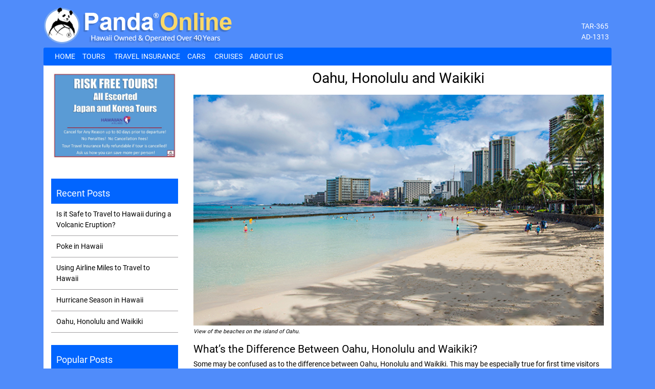

--- FILE ---
content_type: text/html; charset=UTF-8
request_url: https://www.pandaonline.com/oahu-honolulu-and-waikiki/
body_size: 6819
content:
<!doctype html>
<!--[if lt IE 7]><html
class="no-js lt-ie9 lt-ie8 lt-ie7"> <![endif]-->
<!--[if IE 7]><html
class="no-js lt-ie9 lt-ie8"> <![endif]-->
<!--[if IE 8]><html
class="no-js lt-ie9"> <![endif]-->
<!--[if gt IE 8]><!--><html
class=no-js lang=en-US> <!--<![endif]--><head><meta
charset=UTF-8><title>
The Difference Between Oahu, Honolulu and Waikiki - Panda Travel</title><meta
http-equiv=X-UA-Compatible content="IE=edge,chrome=1"><meta
name=viewport content="width=device-width, initial-scale=1, shrink-to-fit=no"><meta
name=google-site-verification content=EVZgsFPrVpKOZsaq8OC1VtmoYhwbUMyLak9NkL2bp6M><link
rel=profile href=http://gmpg.org/xfn/11><link
rel="shortcut icon" href=https://ff68bf3906044917b58d-1b975fa8368fccfa31871a585d0cfbd4.ssl.cf1.rackcdn.com/wp-content/themes/versionfour/img/favicon.ico><meta
name=description content="Planning your first trip to Oahu and confused as to where you&#039;re going? If so, we&#039;ll explain the difference between Oahu, Honolulu and Waikiki."><meta
name=robots content="max-snippet:-1, max-image-preview:large, max-video-preview:-1"><link
rel=canonical href=https://www.pandaonline.com/oahu-honolulu-and-waikiki/ > <script type=application/ld+json class='yoast-schema-graph yoast-schema-graph--main'>{"@context":"https://schema.org","@graph":[{"@type":"WebSite","@id":"https://www.pandaonline.com/#website","url":"https://www.pandaonline.com/","name":"Panda Travel","inLanguage":"en-US","potentialAction":[{"@type":"SearchAction","target":"https://www.pandaonline.com/?s={search_term_string}","query-input":"required name=search_term_string"}]},{"@type":"ImageObject","@id":"https://www.pandaonline.com/oahu-honolulu-and-waikiki/#primaryimage","inLanguage":"en-US","url":"https://ff68bf3906044917b58d-1b975fa8368fccfa31871a585d0cfbd4.ssl.cf1.rackcdn.com/wp-content/uploads/2018/02/Queens-Beach-150x150-B.-Inouye.jpg","width":150,"height":150},{"@type":"WebPage","@id":"https://www.pandaonline.com/oahu-honolulu-and-waikiki/#webpage","url":"https://www.pandaonline.com/oahu-honolulu-and-waikiki/","name":"The Difference Between Oahu, Honolulu and Waikiki - Panda Travel","isPartOf":{"@id":"https://www.pandaonline.com/#website"},"inLanguage":"en-US","primaryImageOfPage":{"@id":"https://www.pandaonline.com/oahu-honolulu-and-waikiki/#primaryimage"},"datePublished":"2018-02-17T00:14:16+00:00","dateModified":"2018-05-24T16:43:37+00:00","author":{"@id":"https://www.pandaonline.com/#/schema/person/984fb674f440143b216a67414f3ed03c"},"description":"Planning your first trip to Oahu and confused as to where you're going? If so, we'll explain the difference between Oahu, Honolulu and Waikiki.","breadcrumb":{"@id":"https://www.pandaonline.com/oahu-honolulu-and-waikiki/#breadcrumb"},"potentialAction":[{"@type":"ReadAction","target":["https://www.pandaonline.com/oahu-honolulu-and-waikiki/"]}]},{"@type":"BreadcrumbList","@id":"https://www.pandaonline.com/oahu-honolulu-and-waikiki/#breadcrumb","itemListElement":[{"@type":"ListItem","position":1,"item":{"@type":"WebPage","@id":"https://www.pandaonline.com/oahu-honolulu-and-waikiki/","url":"https://www.pandaonline.com/oahu-honolulu-and-waikiki/","name":"Oahu, Honolulu and Waikiki"}}]},{"@type":["Person"],"@id":"https://www.pandaonline.com/#/schema/person/984fb674f440143b216a67414f3ed03c","name":"binouye","sameAs":[]}]}</script> <link
rel=dns-prefetch href=//s.w.org> <script>window._wpemojiSettings={"baseUrl":"https:\/\/s.w.org\/images\/core\/emoji\/12.0.0-1\/72x72\/","ext":".png","svgUrl":"https:\/\/s.w.org\/images\/core\/emoji\/12.0.0-1\/svg\/","svgExt":".svg","source":{"concatemoji":"https:\/\/www.pandaonline.com\/wp-includes\/js\/wp-emoji-release.min.js?ver=5.4"}};
/*! This file is auto-generated */
!function(e,a,t){var r,n,o,i,p=a.createElement("canvas"),s=p.getContext&&p.getContext("2d");function c(e,t){var a=String.fromCharCode;s.clearRect(0,0,p.width,p.height),s.fillText(a.apply(this,e),0,0);var r=p.toDataURL();return s.clearRect(0,0,p.width,p.height),s.fillText(a.apply(this,t),0,0),r===p.toDataURL()}function l(e){if(!s||!s.fillText)return!1;switch(s.textBaseline="top",s.font="600 32px Arial",e){case"flag":return!c([127987,65039,8205,9895,65039],[127987,65039,8203,9895,65039])&&(!c([55356,56826,55356,56819],[55356,56826,8203,55356,56819])&&!c([55356,57332,56128,56423,56128,56418,56128,56421,56128,56430,56128,56423,56128,56447],[55356,57332,8203,56128,56423,8203,56128,56418,8203,56128,56421,8203,56128,56430,8203,56128,56423,8203,56128,56447]));case"emoji":return!c([55357,56424,55356,57342,8205,55358,56605,8205,55357,56424,55356,57340],[55357,56424,55356,57342,8203,55358,56605,8203,55357,56424,55356,57340])}return!1}function d(e){var t=a.createElement("script");t.src=e,t.defer=t.type="text/javascript",a.getElementsByTagName("head")[0].appendChild(t)}for(i=Array("flag","emoji"),t.supports={everything:!0,everythingExceptFlag:!0},o=0;o<i.length;o++)t.supports[i[o]]=l(i[o]),t.supports.everything=t.supports.everything&&t.supports[i[o]],"flag"!==i[o]&&(t.supports.everythingExceptFlag=t.supports.everythingExceptFlag&&t.supports[i[o]]);t.supports.everythingExceptFlag=t.supports.everythingExceptFlag&&!t.supports.flag,t.DOMReady=!1,t.readyCallback=function(){t.DOMReady=!0},t.supports.everything||(n=function(){t.readyCallback()},a.addEventListener?(a.addEventListener("DOMContentLoaded",n,!1),e.addEventListener("load",n,!1)):(e.attachEvent("onload",n),a.attachEvent("onreadystatechange",function(){"complete"===a.readyState&&t.readyCallback()})),(r=t.source||{}).concatemoji?d(r.concatemoji):r.wpemoji&&r.twemoji&&(d(r.twemoji),d(r.wpemoji)))}(window,document,window._wpemojiSettings);</script> <style>img.wp-smiley,img.emoji{display:inline !important;border:none !important;box-shadow:none !important;height:1em !important;width:1em !important;margin:0 .07em !important;vertical-align:-0.1em !important;background:none !important;padding:0 !important}</style><link
rel=stylesheet id=wp-block-library-css  href='https://www.pandaonline.com/wp-includes/css/dist/block-library/style.min.css?ver=5.4' type=text/css media=all><link
rel=stylesheet id=pandaonline-style-css  href='https://ff68bf3906044917b58d-1b975fa8368fccfa31871a585d0cfbd4.ssl.cf1.rackcdn.com/wp-content/themes/versionfour/style.css?ver=5.4' type=text/css media=all><link
rel=https://api.w.org/ href=https://www.pandaonline.com/wp-json/ ><link
rel=EditURI type=application/rsd+xml title=RSD href=https://www.pandaonline.com/xmlrpc.php?rsd><link
rel=wlwmanifest type=application/wlwmanifest+xml href=https://www.pandaonline.com/wp-includes/wlwmanifest.xml><meta
name=generator content="WordPress 5.4"><link
rel=shortlink href='https://www.pandaonline.com/?p=29971'><link
rel=alternate type=application/json+oembed href="https://www.pandaonline.com/wp-json/oembed/1.0/embed?url=https%3A%2F%2Fwww.pandaonline.com%2Foahu-honolulu-and-waikiki%2F"><link
rel=alternate type=text/xml+oembed href="https://www.pandaonline.com/wp-json/oembed/1.0/embed?url=https%3A%2F%2Fwww.pandaonline.com%2Foahu-honolulu-and-waikiki%2F&#038;format=xml">
 <script async src="https://www.googletagmanager.com/gtag/js?id=UA-12557124-1"></script> <script>window.dataLayer=window.dataLayer||[];function gtag(){dataLayer.push(arguments);}
gtag('js',new Date());gtag('config','UA-12557124-1');</script> </head><body
class="post-template-default single single-post postid-29971 single-format-standard post-template post-template-blog-article-php"><nav
id=mobile-nav-wrapper class="mobile-nav-wrapper bg-inverse"><div
id=mobile-nav-toggle><div
class=arrow-left></div></div><div
class=menu-header-menu-container><ul
id=mobile-nav class><li
id=menu-item-30631 class="menu-item menu-item-type-post_type menu-item-object-page menu-item-home menu-item-30631 nav-item"><a
href=https://www.pandaonline.com/ class=nav-link>Home</a><li
id=menu-item-30684 class="menu-item menu-item-type-custom menu-item-object-custom menu-item-has-children menu-item-30684 nav-item dropdown"><a
rel=nofollow href="https://pts.get2hawaii.com/ots/Index.do?agID=454&#038;idxRedirect=Navigation.do%3FnavId%3D6" class="nav-link dropdown-toggle" data-toggle=dropdown>Tours</a><div
class=dropdown-menu>
<a
href=https://www.pandaonline.com/uh-packages/ class=dropdown-item>UH Road Warrior Packages &#8211; Panda Travel <sup>®</sup></a><a
href=https://www.pandaonline.com/japan-packages/ class=dropdown-item>Japan Packages</a><a
href=https://www.pandaonline.com/korea-packages/ class=dropdown-item>Korea Packages</a><a
href=https://www.pandaonline.com/hongkong-packages/ class=dropdown-item>Hong Kong Tour Packages</a></div><li
id=menu-item-37368 class="menu-item menu-item-type-post_type menu-item-object-page menu-item-37368 nav-item"><a
href=https://www.pandaonline.com/travel-insurance/ class=nav-link>Travel Insurance</a><li
id=menu-item-33778 class="menu-item menu-item-type-custom menu-item-object-custom menu-item-home menu-item-has-children menu-item-33778 nav-item dropdown"><a
href=https://www.pandaonline.com/ class="nav-link dropdown-toggle" data-toggle=dropdown>Cars</a><div
class=dropdown-menu>
<a
href="https://www.enterprise.com/en/deeplink.html?type=CREATE_RESERVATION&#038;customerNumber=TR36038" class=dropdown-item>Enterprise</a><a
href="https://www.alamo.com/en_US/car-rental/reservation/startReservation.html?action=resRentalInfo.do&#038;customerNumber=tr36038" class=dropdown-item>Alamo</a></div><li
id=menu-item-30762 class="menu-item menu-item-type-post_type menu-item-object-page menu-item-30762 nav-item"><a
href=https://www.pandaonline.com/cruises-by-panda-travel/ class=nav-link>Cruises</a><li
id=menu-item-30769 class="menu-item menu-item-type-post_type menu-item-object-post menu-item-30769 nav-item"><a
href=https://www.pandaonline.com/about-panda-travel/ class=nav-link>About Us</a></ul></div></nav><div
id=page class="container-fluid site pad-reset"><header
id=masthead class="row site-header pad-reset margin-reset"><div
class="container site-branding"><div
class=row><div
id=logo-wrapper class="col-8 col-md-6 section">
<a
name=logo href=https://www.pandaonline.com><img
id=logo src=https://ff68bf3906044917b58d-1b975fa8368fccfa31871a585d0cfbd4.ssl.cf1.rackcdn.com/wp-content/themes/versionfour/img/logo.png alt="Panda Travel" title=PandaOnline></a></div><div
id class=col-md-6><div
class=professional-licensing-info>
TAR-365<br>
AD-1313</div></div></div></div><div
id=navbar-wrapper><div
class=container><div
class=row><nav
class="navbar navbar-toggleable-md"><div
id=bs4navbar class="collapse navbar-collapse"><ul
id=desktop-nav class="navbar-nav mr-auto"><li
class="menu-item menu-item-type-post_type menu-item-object-page menu-item-home menu-item-30631 nav-item"><a
href=https://www.pandaonline.com/ class=nav-link>Home</a><li
class="menu-item menu-item-type-custom menu-item-object-custom menu-item-has-children menu-item-30684 nav-item dropdown"><a
rel=nofollow href="https://pts.get2hawaii.com/ots/Index.do?agID=454&#038;idxRedirect=Navigation.do%3FnavId%3D6" class="nav-link dropdown-toggle" data-toggle=dropdown>Tours</a><div
class=dropdown-menu>
<a
href=https://www.pandaonline.com/uh-packages/ class=dropdown-item>UH Road Warrior Packages &#8211; Panda Travel <sup>®</sup></a><a
href=https://www.pandaonline.com/japan-packages/ class=dropdown-item>Japan Packages</a><a
href=https://www.pandaonline.com/korea-packages/ class=dropdown-item>Korea Packages</a><a
href=https://www.pandaonline.com/hongkong-packages/ class=dropdown-item>Hong Kong Tour Packages</a></div><li
class="menu-item menu-item-type-post_type menu-item-object-page menu-item-37368 nav-item"><a
href=https://www.pandaonline.com/travel-insurance/ class=nav-link>Travel Insurance</a><li
class="menu-item menu-item-type-custom menu-item-object-custom menu-item-home menu-item-has-children menu-item-33778 nav-item dropdown"><a
href=https://www.pandaonline.com/ class="nav-link dropdown-toggle" data-toggle=dropdown>Cars</a><div
class=dropdown-menu>
<a
href="https://www.enterprise.com/en/deeplink.html?type=CREATE_RESERVATION&#038;customerNumber=TR36038" class=dropdown-item>Enterprise</a><a
href="https://www.alamo.com/en_US/car-rental/reservation/startReservation.html?action=resRentalInfo.do&#038;customerNumber=tr36038" class=dropdown-item>Alamo</a></div><li
class="menu-item menu-item-type-post_type menu-item-object-page menu-item-30762 nav-item"><a
href=https://www.pandaonline.com/cruises-by-panda-travel/ class=nav-link>Cruises</a><li
class="menu-item menu-item-type-post_type menu-item-object-post menu-item-30769 nav-item"><a
href=https://www.pandaonline.com/about-panda-travel/ class=nav-link>About Us</a></ul></div></nav></div></div></div></header><div
id=content class=site-content><div
id=page-body class="blog-wrapper container"><div
class="row pad-reset margin-reset pad-left--ten pad-right--ten bg-white"><div
id=blog-sidebar class=col-lg-3><div
id=booking-widget-wrapper class="row pad-reset"><div
class="col section"><div
class=pb-3 style="font-size: 14px;">
<img
class=img-fluid src=https://ff68bf3906044917b58d-1b975fa8368fccfa31871a585d0cfbd4.ssl.cf1.rackcdn.com/wp-content/uploads/2024/01/Guaranteed-Risk-Free.jpg></div></div></div><div
class="row pad-reset"><div
class="col section"><div
class=section-title><h3 class="section">Recent Posts</h3></div></div></div><div
class="row pad-reset"><div
class="col section nav-links-wrapper"><ul><li><a
href=https://www.pandaonline.com/is-it-safe-to-travel-to-hawaii-during-a-volcanic-eruption/ title="Is it Safe to Travel to Hawaii during a Volcanic Eruption?">Is it Safe to Travel to Hawaii during a Volcanic Eruption?</a></li><li><a
href=https://www.pandaonline.com/poke-in-hawaii/ title="Poke in Hawaii">Poke in Hawaii</a></li><li><a
href=https://www.pandaonline.com/airline-miles-to-travel-to-hawaii/ title="Using Airline Miles to Travel to Hawaii">Using Airline Miles to Travel to Hawaii</a></li><li><a
href=https://www.pandaonline.com/hurricane-season-in-hawaii/ title="Hurricane Season in Hawaii">Hurricane Season in Hawaii</a></li><li><a
href=https://www.pandaonline.com/oahu-honolulu-and-waikiki/ title="Oahu, Honolulu and Waikiki">Oahu, Honolulu and Waikiki</a></li></ul></div></div><div
class="row pad-reset"><div
class="col section"><div
class=section-title><h3 class="section">Popular Posts</h3></div></div></div><div
class="row pad-reset"><div
class="col section nav-links-wrapper"><ul><li><a
href=https://www.pandaonline.com/signup-specials/ title="Sign Up for Specials from Panda Travel ®">Sign Up for Specials from Panda Travel ®</a></li><li><a
href=https://www.pandaonline.com/frequently-asked-questions/ title="Panda Travel &reg; - Frequently Asked Questions">Panda Travel &reg; - Frequently Asked Questions</a></li><li><a
href=https://www.pandaonline.com/site-map/ title="Panda Travel ® Sitemap">Panda Travel ® Sitemap</a></li><li><a
href=https://www.pandaonline.com/hidden-hot-spots-of-maui/ title="Maui Hot Spots">Maui Hot Spots</a></li><li><a
href=https://www.pandaonline.com/disneyland-vs-disneyworld-from-Hawaii-residents-viewpoints title="Hawaii Residents' Perspectives on Disneyland vs. Disney World">Hawaii Residents' Perspectives on Disneyland vs. Disney World</a></li></ul></div></div><div
class="row pad-reset"><div
class="col section"><div
class=section-title><h3 class="section">Categories</h3></div></div></div><div
class="row pad-reset"><div
class="col section nav-links-wrapper"><ul><li><a
href=https://www.pandaonline.com/blog/culture title=Culture>Culture</a></li><li><a
href=https://www.pandaonline.com/blog/events title=Events>Events</a></li><li><a
href=https://www.pandaonline.com/blog/food title=Food>Food</a></li><li><a
href=https://www.pandaonline.com/blog/mainland-travel title="Mainland Travel">Mainland Travel</a></li><li><a
href=https://www.pandaonline.com/blog/nature-animals title="Nature &amp; Animals">Nature &amp; Animals</a></li><li><a
href=https://www.pandaonline.com/blog/sightseeing title=Sightseeing>Sightseeing</a></li><li><a
href=https://www.pandaonline.com/blog/tours-2 title=Tours>Tours</a></li><li><a
href=https://www.pandaonline.com/blog/travel-destinations title="Travel Destinations">Travel Destinations</a></li><li><a
href=https://www.pandaonline.com/blog/travel-tips title="Travel Tips">Travel Tips</a></li></ul></div></div></div><div
class=col-lg-9><div
class=row><div
class="col section"><center><h1 class="page-title"><span>Oahu, Honolulu and Waikiki</span></h1></center></div></div><div
class=row><div
id=post-29971  class="col section content-wrapper"><div
class="entry-summary clearfix"><div
id=attachment_26508 class="wp-caption alignnone" ><a
href=https://ff68bf3906044917b58d-1b975fa8368fccfa31871a585d0cfbd4.ssl.cf1.rackcdn.com/wp-content/uploads/2014/06/Kuhio-Beach-at-Waikiki-16x9-B.-Inouye.jpg><img
class="wp-image-26508 size-full" src=https://ff68bf3906044917b58d-1b975fa8368fccfa31871a585d0cfbd4.ssl.cf1.rackcdn.com/wp-content/uploads/2014/06/Kuhio-Beach-at-Waikiki-16x9-B.-Inouye.jpg alt="One of the places you should see on Oahu." width=720 height=405 srcset="https://ff68bf3906044917b58d-1b975fa8368fccfa31871a585d0cfbd4.ssl.cf1.rackcdn.com/wp-content/uploads/2014/06/Kuhio-Beach-at-Waikiki-16x9-B.-Inouye.jpg 720w, https://ff68bf3906044917b58d-1b975fa8368fccfa31871a585d0cfbd4.ssl.cf1.rackcdn.com/wp-content/uploads/2014/06/Kuhio-Beach-at-Waikiki-16x9-B.-Inouye-150x84.jpg 150w, https://ff68bf3906044917b58d-1b975fa8368fccfa31871a585d0cfbd4.ssl.cf1.rackcdn.com/wp-content/uploads/2014/06/Kuhio-Beach-at-Waikiki-16x9-B.-Inouye-300x169.jpg 300w" sizes="(max-width: 720px) 100vw, 720px"></a><p
class=wp-caption-text><em><span
style="font-size: 8pt;">View of the beaches on the island of Oahu.</span></em></p></div><h2>What’s the Difference Between Oahu, Honolulu and Waikiki?</h2><p>Some may be confused as to the difference between Oahu, Honolulu and Waikiki. This may be especially true for first time visitors to Hawaii. Apparently, there must be something to this. This is because you can see many questions on this subject on travel websites and blogs. Some even confuse <a
href=https://www.gohawaii.com/islands/oahu>Oahu</a> with the Big Island of Hawaii. We’re not sure why there is this confusion, but it is there. So, the purpose of this blog is to clear up these areas of confusion.</p><h2>Oahu</h2><p>Oahu is one of the main 8 islands in the <a
href=https://www.pandaonline.com/hawaiian-islands>Hawaiian lslands</a> chain. At nearly 600 square miles, it is the third largest of all the islands. To give you a sense of scale, Oahu itself is about half the size of the State of Rhode Island. The largest Hawaiian Island is commonly referred to as the Big Island or Hawaii island. The second largest island is Maui.</p><p>Most of Hawaii’s 1.4 million population lives on Oahu. Oahu has a population of nearly 1 million people. It is also the business hub of the Aloha State. Oahu is the most visited island in Hawaii. Of the over 9 million tourists that visit Hawaii every year, roughly two-thirds of them come to Oahu.</p><h2>Honolulu</h2><div
id=attachment_29987 class="wp-caption alignnone" ><a
href=https://ff68bf3906044917b58d-1b975fa8368fccfa31871a585d0cfbd4.ssl.cf1.rackcdn.com/wp-content/uploads/2018/02/State-Capitol-16x9-B.-Inouye.jpg><img
class="size-full wp-image-29987" src=https://ff68bf3906044917b58d-1b975fa8368fccfa31871a585d0cfbd4.ssl.cf1.rackcdn.com/wp-content/uploads/2018/02/State-Capitol-16x9-B.-Inouye.jpg alt="One of the things to see in Honolulu." width=720 height=405 srcset="https://ff68bf3906044917b58d-1b975fa8368fccfa31871a585d0cfbd4.ssl.cf1.rackcdn.com/wp-content/uploads/2018/02/State-Capitol-16x9-B.-Inouye.jpg 720w, https://ff68bf3906044917b58d-1b975fa8368fccfa31871a585d0cfbd4.ssl.cf1.rackcdn.com/wp-content/uploads/2018/02/State-Capitol-16x9-B.-Inouye-300x169.jpg 300w" sizes="(max-width: 720px) 100vw, 720px"></a><p
class=wp-caption-text><em><span
style="font-size: 8pt;">The State Capitol Building in Honolulu.</span></em></p></div><p>One can find Honolulu on the island of Oahu. Honolulu is Hawaii’s largest city. It is also the State of Hawaii’s capital. Honolulu covers an area from the southeast end of Oahu, south of the Ko’olau Mountain Range, to the east end of Pearl Harbor.</p><p>Honolulu county encompasses not only the city of Honolulu, but also the entire island of Oahu. Because of this, it is officially called the City and County of Honolulu. Possibly because of this, many locals say that they’re traveling to Honolulu, rather than Oahu, when coming from another island.</p><h2>Waikiki</h2><div
id=attachment_29984 class="wp-caption alignnone" ><a
href=https://ff68bf3906044917b58d-1b975fa8368fccfa31871a585d0cfbd4.ssl.cf1.rackcdn.com/wp-content/uploads/2018/02/Queens-Beach-B.-Inouye.jpg><img
class="size-full wp-image-29984" src=https://ff68bf3906044917b58d-1b975fa8368fccfa31871a585d0cfbd4.ssl.cf1.rackcdn.com/wp-content/uploads/2018/02/Queens-Beach-B.-Inouye.jpg alt="One of the places to see on Oahu, Honolulu and Waikiki." width=720 height=405 srcset="https://ff68bf3906044917b58d-1b975fa8368fccfa31871a585d0cfbd4.ssl.cf1.rackcdn.com/wp-content/uploads/2018/02/Queens-Beach-B.-Inouye.jpg 720w, https://ff68bf3906044917b58d-1b975fa8368fccfa31871a585d0cfbd4.ssl.cf1.rackcdn.com/wp-content/uploads/2018/02/Queens-Beach-B.-Inouye-e1518829088441-150x84.jpg 150w, https://ff68bf3906044917b58d-1b975fa8368fccfa31871a585d0cfbd4.ssl.cf1.rackcdn.com/wp-content/uploads/2018/02/Queens-Beach-B.-Inouye-300x169.jpg 300w" sizes="(max-width: 720px) 100vw, 720px"></a><p
class=wp-caption-text><em><span
style="font-size: 8pt;">View of Diamond Head in Waikiki.</span></em></p></div><p>Waikiki is quite possibly the most famous place in Hawaii. Many know it as a world-class tourist destination area. Waikiki is the area with the most hotel rooms in the state exceeding 28,000. Waikiki area is an area within the city of Honolulu. The Ala Canal Wai is the north and west boundaries of Waikiki. While Diamond Head represents the east end of Waikiki. The tranquil Pacific Ocean faces the south end of Waikiki.</p><h2>Summary</h2><p>Want a short answer to the question of what is the difference between Oahu, Honolulu and Waikiki?  If so, here it is. Waikiki is a district in Honolulu. Honolulu is a city on Oahu. So, you can find both Waikiki and Honolulu on the island of Oahu.</p><p>&nbsp;</p></div></div></div><div
class="row pad-reset blog-list-nav-wrapper justify-content-center"><div
class=col-lg-6>
<a
href=https://www.pandaonline.com/planning-a-trip-to-hawaii/ ><div
class=category-nav>Planning a Trip to Hawaii</div></a></div><div
class=col-lg-6>
<a
href=https://www.pandaonline.com/hurricane-season-in-hawaii/ ><div
class=category-nav>Hurricane Season in Hawaii</div></a></div></div></div></div></div><div
class=container><div
class="row justify-content-center margin-reset bg-white"><h3 class="container section section-title bg-gray text-center">Awards &amp; Affiliations</h3><div
class="col-4 col-md section">
<img
src=https://ff68bf3906044917b58d-1b975fa8368fccfa31871a585d0cfbd4.ssl.cf1.rackcdn.com/wp-content/themes/versionfour/img/partners/award-hawaiis-best-2023-small.jpg alt="Hawaii's Best 2023"></div><div
class="col-4 col-md section">
<img
src=https://ff68bf3906044917b58d-1b975fa8368fccfa31871a585d0cfbd4.ssl.cf1.rackcdn.com/wp-content/themes/versionfour/img/partners/award-asta.png alt="American Society of Travel Agents"></div><div
class="col-4 col-md section">
<img
src=https://ff68bf3906044917b58d-1b975fa8368fccfa31871a585d0cfbd4.ssl.cf1.rackcdn.com/wp-content/themes/versionfour/img/partners/award-vaca-planner.png alt="Authorized Disney Vacation Planner"></div><div
class="col-4 col-md section">
<img
src=https://ff68bf3906044917b58d-1b975fa8368fccfa31871a585d0cfbd4.ssl.cf1.rackcdn.com/wp-content/themes/versionfour/img/partners/award-clia.png alt=CLIA></div></div></div></div><footer
id=colophon class="site-footer container-fluid"><li
id=site-info>
&copy; 2026 <a
href=https://www.pandaonline.com>Panda Travel</a> &reg;</li><li
class=static-footer-link>
<a
href=https://www.facebook.com/PandaTravel target=_blank rel=nofollow>
<img
src=https://ff68bf3906044917b58d-1b975fa8368fccfa31871a585d0cfbd4.ssl.cf1.rackcdn.com/wp-content/uploads/2018/11/flogo_rgb_hex-brc-site-250-e1541564995283.png width=25 height=25 layout=fixed></amp-img>
</a></li><li
class=static-footer-link>
<a
href=https://twitter.com/PandaOnlineHI target=_blank rel=nofollow>
<img
src=https://ff68bf3906044917b58d-1b975fa8368fccfa31871a585d0cfbd4.ssl.cf1.rackcdn.com/wp-content/uploads/2018/11/Twitter_Logo_WhiteOnBlue-e1541564829420.png width=25 height=25 layout=fixed></amp-img>
</a></li><div
class="row section"><div
class=col><div
class=menu-footer-navigation-container><ul
id=menu-footer-navigation class=footer-menu-wrapper><li
id=menu-item-3924 class="menu-item menu-item-type-custom menu-item-object-custom menu-item-3924"><a
href=/signup-specials>Sign up for Specials</a></li><li
id=menu-item-3927 class="menu-item menu-item-type-custom menu-item-object-custom menu-item-3927"><a
target=_blank rel=nofollow href=http://pantours.net/ >Travel Agents Only</a></li><li
id=menu-item-3929 class="menu-item menu-item-type-custom menu-item-object-custom menu-item-3929"><a
href=/frequently-asked-questions>FAQ</a></li><li
id=menu-item-3930 class="menu-item menu-item-type-custom menu-item-object-custom menu-item-3930"><a
href=/site-map>Site Map</a></li><li
id=menu-item-3931 class="menu-item menu-item-type-custom menu-item-object-custom menu-item-3931"><a
target=_blank rel=nofollow href=http://www.pandatravelgifts.com>Gift Certificates</a></li><li
id=menu-item-33850 class="menu-item menu-item-type-post_type menu-item-object-page menu-item-33850"><a
href="https://www.pandaonline.com/?page_id=33840">Employment</a></li><li
id=menu-item-9767 class="menu-item menu-item-type-post_type menu-item-object-post menu-item-9767"><a
href=https://www.pandaonline.com/copyright/ >Copyright Policy</a></li></ul></div></div></div></footer></div> <script src='https://ff68bf3906044917b58d-1b975fa8368fccfa31871a585d0cfbd4.ssl.cf1.rackcdn.com/wp-content/themes/versionfour/js/lib.min.js?ver=1.0.3'></script> <script src='https://www.pandaonline.com/wp-includes/js/wp-embed.min.js?ver=5.4'></script> </body></html>